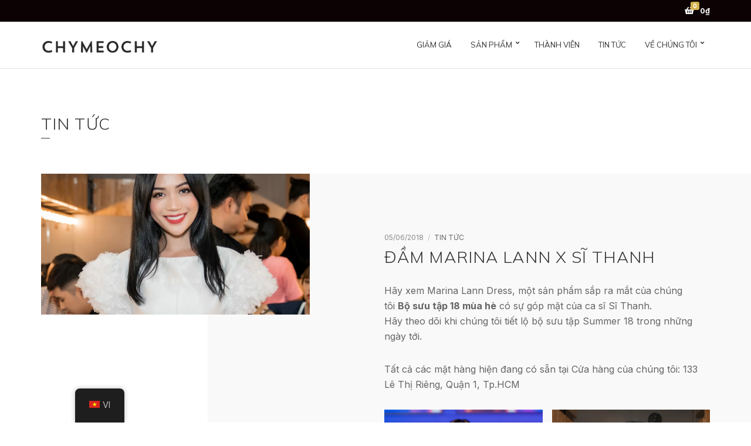

--- FILE ---
content_type: text/html; charset=UTF-8
request_url: https://chymeochy.com/vi/tin-tuc/marina-lann-dress-x-si-thanh/
body_size: 31550
content:
<!doctype html><html lang="vi" prefix="og: https://ogp.me/ns#"><head><meta charset="UTF-8"><style id="litespeed-ccss">.wp-block-image img{height:auto;max-width:100%;vertical-align:bottom}.wp-block-image img{box-sizing:border-box}ul{box-sizing:border-box}:root{--wp--preset--font-size--normal:16px;--wp--preset--font-size--huge:42px}figure{margin:0 0 1em}body{--wp--preset--color--black:#000;--wp--preset--color--cyan-bluish-gray:#abb8c3;--wp--preset--color--white:#fff;--wp--preset--color--pale-pink:#f78da7;--wp--preset--color--vivid-red:#cf2e2e;--wp--preset--color--luminous-vivid-orange:#ff6900;--wp--preset--color--luminous-vivid-amber:#fcb900;--wp--preset--color--light-green-cyan:#7bdcb5;--wp--preset--color--vivid-green-cyan:#00d084;--wp--preset--color--pale-cyan-blue:#8ed1fc;--wp--preset--color--vivid-cyan-blue:#0693e3;--wp--preset--color--vivid-purple:#9b51e0;--wp--preset--color--theme-primary:#d3b24d;--wp--preset--color--theme-grey-darker:#343434;--wp--preset--color--theme-grey-dark:#656565;--wp--preset--color--theme-grey:#8c8c8c;--wp--preset--color--theme-grey-light:#e3e3e3;--wp--preset--color--theme-grey-lighter:#f9f9f9;--wp--preset--color--theme-white:#fff;--wp--preset--color--theme-black:#000;--wp--preset--gradient--vivid-cyan-blue-to-vivid-purple:linear-gradient(135deg,rgba(6,147,227,1) 0%,#9b51e0 100%);--wp--preset--gradient--light-green-cyan-to-vivid-green-cyan:linear-gradient(135deg,#7adcb4 0%,#00d082 100%);--wp--preset--gradient--luminous-vivid-amber-to-luminous-vivid-orange:linear-gradient(135deg,rgba(252,185,0,1) 0%,rgba(255,105,0,1) 100%);--wp--preset--gradient--luminous-vivid-orange-to-vivid-red:linear-gradient(135deg,rgba(255,105,0,1) 0%,#cf2e2e 100%);--wp--preset--gradient--very-light-gray-to-cyan-bluish-gray:linear-gradient(135deg,#eee 0%,#a9b8c3 100%);--wp--preset--gradient--cool-to-warm-spectrum:linear-gradient(135deg,#4aeadc 0%,#9778d1 20%,#cf2aba 40%,#ee2c82 60%,#fb6962 80%,#fef84c 100%);--wp--preset--gradient--blush-light-purple:linear-gradient(135deg,#ffceec 0%,#9896f0 100%);--wp--preset--gradient--blush-bordeaux:linear-gradient(135deg,#fecda5 0%,#fe2d2d 50%,#6b003e 100%);--wp--preset--gradient--luminous-dusk:linear-gradient(135deg,#ffcb70 0%,#c751c0 50%,#4158d0 100%);--wp--preset--gradient--pale-ocean:linear-gradient(135deg,#fff5cb 0%,#b6e3d4 50%,#33a7b5 100%);--wp--preset--gradient--electric-grass:linear-gradient(135deg,#caf880 0%,#71ce7e 100%);--wp--preset--gradient--midnight:linear-gradient(135deg,#020381 0%,#2874fc 100%);--wp--preset--duotone--dark-grayscale:url('#wp-duotone-dark-grayscale');--wp--preset--duotone--grayscale:url('#wp-duotone-grayscale');--wp--preset--duotone--purple-yellow:url('#wp-duotone-purple-yellow');--wp--preset--duotone--blue-red:url('#wp-duotone-blue-red');--wp--preset--duotone--midnight:url('#wp-duotone-midnight');--wp--preset--duotone--magenta-yellow:url('#wp-duotone-magenta-yellow');--wp--preset--duotone--purple-green:url('#wp-duotone-purple-green');--wp--preset--duotone--blue-orange:url('#wp-duotone-blue-orange');--wp--preset--font-size--small:13px;--wp--preset--font-size--medium:20px;--wp--preset--font-size--large:36px;--wp--preset--font-size--x-large:42px;--wp--preset--spacing--20:.44rem;--wp--preset--spacing--30:.67rem;--wp--preset--spacing--40:1rem;--wp--preset--spacing--50:1.5rem;--wp--preset--spacing--60:2.25rem;--wp--preset--spacing--70:3.38rem;--wp--preset--spacing--80:5.06rem}.ignition-icons:before{-moz-osx-font-smoothing:grayscale;-webkit-font-smoothing:antialiased;display:inline-block;font-style:normal;font-variant:normal;text-rendering:auto;line-height:1;font-weight:400;text-transform:none;font-family:ignition-icons}.ignition-icons-bars:before{content:"\e015"}.ignition-icons-shopping-basket:before{content:"\e055"}:root{--ignition-colors-white:#fff;--ignition-colors-black:#000;--ignition-colors-grey:#f1f1f1;--ignition-colors-green:#4bbf39;--ignition-colors-red:#d62a29;--ignition-colors-yellow:orange;--ignition-colors-blue:#70a8e4;--ignition-font-weight-normal:400;--ignition-font-weight-bold:700}html{line-height:1.15;-webkit-text-size-adjust:100%}body{margin:0}main{display:block}h1{font-size:2em;margin:.67em 0}a{background-color:transparent}img{border-style:none}input{font-family:inherit;font-size:100%;line-height:1.15;margin:0}input{overflow:visible}::-webkit-file-upload-button{-webkit-appearance:button;font:inherit}template{display:none}@-ms-viewport{width:device-width}.container{position:relative;margin-left:auto;margin-right:auto;padding-right:15px;padding-left:15px}.row{display:flex;flex-wrap:wrap;margin-right:-15px;margin-left:-15px}.col-12,.col-lg-5,.col-lg-6,.col-md-4,.col-md-8{position:relative;width:100%;min-height:1px;padding-right:15px;padding-left:15px}.col-12{flex:0 0 100%;max-width:100%}html{box-sizing:border-box;-ms-overflow-style:scrollbar;height:100%}*{box-sizing:inherit}:after,:before{box-sizing:inherit}body{font-family:-apple-system,BlinkMacSystemFont,Segoe UI,Roboto,Oxygen-Sans,Ubuntu,Cantarell,Helvetica Neue,sans-serif;-webkit-font-smoothing:antialiased;-moz-osx-font-smoothing:grayscale;word-wrap:break-word;overflow-wrap:break-word;height:100%}h1,h3{line-height:normal;margin:0 0 30px;text-rendering:optimizeLegibility;font-weight:var(--ignition-font-weight-bold)}h1{font-size:36px}h3{font-size:28px}p{margin:0 0 30px}img{display:inline-block;vertical-align:middle;max-width:100%;height:auto}a{text-decoration:none}a,input{touch-action:manipulation}figure{margin:0}ul{padding-left:20px;margin:0 0 30px}ul ul{margin-bottom:0}ul{list-style:disc}.button{display:inline-block;margin:0;line-height:normal;border:0;box-shadow:none;text-align:center;vertical-align:middle;white-space:normal;border-radius:0;width:auto;height:auto;background:0 0;text-transform:none;border:2px solid transparent;padding:11px 26px;font-size:16px}.sr-only{position:absolute;width:1px;height:1px;padding:0;margin:-1px;overflow:hidden;clip:rect(0,0,0,0);border:0}.skip-link{left:-9999rem;top:2.5rem;z-index:100000;background-color:var(--ignition-colors-grey);color:var(--ignition-colors-black);box-shadow:0 0 10px rgba(0,0,0,.15)}::-webkit-input-placeholder{font-weight:var(--ignition-font-weight-normal);opacity:.5;color:currentColor}:-moz-placeholder{font-weight:var(--ignition-font-weight-normal);opacity:.5;color:currentColor}::-moz-placeholder{font-weight:var(--ignition-font-weight-normal);opacity:.5;color:currentColor}:-ms-input-placeholder{font-weight:var(--ignition-font-weight-normal);opacity:.5;color:currentColor}body{overflow-x:hidden}.page-wrap{display:flex;flex-direction:column;min-height:100%;max-width:100%;margin:0 auto;position:relative}.site-content-wrap{display:flex;flex-direction:column;flex:auto}.main{flex:auto}.header{display:flex;flex-direction:column;position:relative;z-index:30}.header:before{content:"";position:absolute;top:0;left:0;width:100%;height:100%}.site-branding{max-width:200px;margin-left:10px;margin-right:10px;flex:none}.site-logo{font-size:26px;margin:0;font-weight:var(--ignition-font-weight-bold);line-height:1.2}.head-content-slot{display:flex;align-items:center}.head-intro .head-content-slot{margin-left:-10px;margin-right:-10px}.head-content-slot-end{justify-content:flex-end;text-align:right;margin-left:auto}.head-content-slot-mobile-nav{display:none}.head-content-slot-item{position:relative;margin:0 10px;flex:none;max-width:100%}.head-menu-slot{display:flex;margin-left:10px;margin-right:10px}.head-intro{font-size:14px;line-height:normal}.head-intro a{color:inherit}.head-intro-inner{padding:8px 0;display:grid;grid-template-columns:repeat(auto-fit,minmax(0,1fr));grid-column-gap:10px;position:relative}.head-intro-inner .head-content-slot{flex:auto}.head-intro-inner:after{content:"";border-bottom:1px solid;display:block;width:100%;position:absolute;bottom:0}.head-mast{position:relative}.head-mast a{color:inherit}.head-mast .head-content-slot{color:inherit}.head-mast:before{content:"";position:absolute;top:0;left:0;width:100%;height:100%}.head-mast-inner{padding:30px 0;display:flex;align-items:center;margin-left:-10px;margin-right:-10px;position:relative}.head-mast-inner:after{content:"";display:block;width:calc(100% - 20px);position:absolute;left:10px;bottom:0}.header-full-nav-right .head-menu-slot{flex:auto;justify-content:flex-end}.page-title-wrap{margin:0 0 30px}.page-title{margin-bottom:0;line-height:normal}.page-title-align-left{text-align:left}.nav{display:block;width:auto}.navigation-main{margin:0;padding:0;list-style:none;line-height:normal;width:auto}.navigation-main li{position:relative}.navigation-main>li{display:inline-block}.navigation-main a{display:block;white-space:nowrap}.navigation-main ul{text-align:left;position:absolute;z-index:10;visibility:hidden;opacity:0;transform:translate(0,10px);margin-left:10px;max-width:none}.navigation-main ul ul{top:-16px;left:100%;margin:0;transform:translate(-10px,0)}.navigation-main ul{padding:15px 0;list-style:none;min-width:220px;box-shadow:0 0 24px rgba(0,0,0,.08)}.navigation-main a{position:relative;color:currentColor}.navigation-main>li>a{padding:10px 0;margin:0 12px}.navigation-main>li:first-child>a{margin-left:0}.navigation-main li li a{padding:6px 15px;color:currentColor;font-size:.9375em}.navigation-main .menu-item-has-children>a:after{-moz-osx-font-smoothing:grayscale;-webkit-font-smoothing:antialiased;display:inline-block;font-style:normal;font-variant:normal;text-rendering:auto;line-height:1;font-weight:400;text-transform:none;font-family:ignition-icons;content:"\E02A";font-size:10px;position:relative;top:-3px;right:-6px;line-height:normal}.navigation-main li .menu-item-has-children>a{padding-right:25px}.navigation-main li .menu-item-has-children>a:after{-moz-osx-font-smoothing:grayscale;-webkit-font-smoothing:antialiased;display:inline-block;font-style:normal;font-variant:normal;text-rendering:auto;line-height:1;font-weight:400;text-transform:none;font-family:ignition-icons;content:"\E02C";position:absolute;right:10px;top:50%;transform:translateY(-50%)}.mobile-nav-trigger{text-transform:uppercase;display:inline-block;align-items:center;border:2px solid currentColor;padding:7px 20px}.mobile-nav-trigger .ignition-icons{position:relative;top:2px;margin-right:2px}.navigation-mobile-wrap{padding:0 15px;position:fixed;width:100%;height:100%;overflow-y:auto;z-index:1000;top:0;left:0;opacity:0;visibility:hidden}.navigation-mobile{margin:0;padding:0;line-height:normal}.navigation-mobile-dismiss{display:flex;align-items:center;justify-content:flex-end;border-bottom:1px solid transparent;padding:14px;text-align:right;color:currentColor}.navigation-mobile-dismiss:after{-moz-osx-font-smoothing:grayscale;-webkit-font-smoothing:antialiased;display:inline-block;font-style:normal;font-variant:normal;text-rendering:auto;line-height:1;font-weight:400;text-transform:none;font-family:ignition-icons;content:"\E063";font-size:1.5rem;margin-left:7px}.entry-content:after{content:"";display:table;clear:both}.entry-content>*{margin-bottom:50px}.wp-block-image{margin-top:0}.entry-header{margin-bottom:30px}.entry-title{display:block;line-height:1;font-size:32px;margin:0}.entry-meta{font-size:16px;margin:5px 0 0;line-height:1.55;text-transform:none}.entry-meta a{color:inherit}.entry-meta span:after{content:"/";margin:0 4px;opacity:.5}.entry-meta span:last-child:after{display:none}.entry-thumb{margin:0 0 30px;text-align:center}.widget{margin:0 0 30px;border-bottom:1px solid var(--ignition-border-color);padding-bottom:30px}.widget p:last-child{margin-bottom:0}.widget-title{margin-bottom:30px}#cancel-comment-reply-link{font-size:13px;font-weight:var(--ignition-font-weight-normal);margin-left:5px}body{background-color:var(--ignition-body-background-color)}a{color:var(--ignition-primary-color)}body{color:var(--ignition-text-color)}.page-title,h1,h3{color:var(--ignition-headings-color)}.button{background-color:var(--ignition-buttons-background-color)}.button{color:var(--ignition-buttons-text-color)}.button{border-color:var(--ignition-buttons-border-color)}.header-normal .head-intro{background-color:var(--ignition-top-bar-background-color);color:var(--ignition-top-bar-text-color)}.header-normal .head-intro-inner:after{border-bottom-color:var(--ignition-top-bar-border-color)}.header-normal{background-color:var(--ignition-header-background-color)}.header-normal:before{background-color:var(--ignition-header-overlay-background-color)}.header-normal .head-mast{color:var(--ignition-header-text-color);border-bottom:1px solid var(--ignition-header-border-color)}.header-normal .head-mast .navigation-main ul{background-color:var(--ignition-header-submenu-background-color);color:var(--ignition-header-submenu-text-color)}.navigation-mobile-wrap{background-color:var(--ignition-mobile-nav-background-color)}.navigation-mobile-dismiss{color:var(--ignition-mobile-nav-text-color)}.navigation-mobile-dismiss{border-color:var(--ignition-mobile-nav-border-color)}@media (min-width:576px){.container{padding-right:15px;padding-left:15px}.container{width:540px;max-width:100%}.row{margin-right:-15px;margin-left:-15px}.col-12,.col-lg-5,.col-lg-6,.col-md-4,.col-md-8{padding-right:15px;padding-left:15px}}@media (min-width:768px){.container{padding-right:15px;padding-left:15px}.container{width:720px;max-width:100%}.row{margin-right:-15px;margin-left:-15px}.col-12,.col-lg-5,.col-lg-6,.col-md-4,.col-md-8{padding-right:15px;padding-left:15px}.col-md-4{flex:0 0 33.33333%;max-width:33.33333%}.col-md-8{flex:0 0 66.66667%;max-width:66.66667%}}@media (min-width:992px){.container{padding-right:15px;padding-left:15px}.container{width:940px;max-width:100%}.row{margin-right:-15px;margin-left:-15px}.col-12,.col-lg-5,.col-lg-6,.col-md-4,.col-md-8{padding-right:15px;padding-left:15px}.col-lg-5{flex:0 0 41.66667%;max-width:41.66667%}.col-lg-6{flex:0 0 50%;max-width:50%}.page-title-content{width:70%}}@media (min-width:1230px){.container{padding-right:15px;padding-left:15px}.container{width:1200px;max-width:100%}.row{margin-right:-15px;margin-left:-15px}.col-12,.col-lg-5,.col-lg-6,.col-md-4,.col-md-8{padding-right:15px;padding-left:15px}}@media (max-width:767px){.head-content-slot-end{text-align:center}.head-intro-inner{grid-template-columns:repeat(auto-fill,minmax(100%,1fr))}.head-intro-inner .head-content-slot{justify-content:center;margin:3px 0}}@media (max-height:768px){.widget-title{margin-bottom:15px}}.woocommerce:after{content:"";display:table;clear:both}.header-mini-cart-contents{display:none}.woocommerce-mini-cart__empty-message{text-align:center;margin:0;padding:15px;border:1px solid}.header-mini-cart .woocommerce-mini-cart__empty-message{border:0;padding:0}.woocommerce-mini-cart__empty-message{border-color:var(--ignition-border-color)}#trp-floater-ls{position:fixed;z-index:9999999;bottom:0;left:80%;border-radius:5px 5px 0 0;display:block;overflow:hidden}#trp-floater-ls.trp-color-dark{background:#1b1b1b;background:linear-gradient(0deg,rgba(27,27,27,1) 0%,rgba(84,84,84,1) 100%)}#trp-floater-ls.trp-bottom-left{left:10%}@media screen and (max-width:1000px){#trp-floater-ls{left:50%}}@media screen and (max-width:500px){#trp-floater-ls{left:10%}}#trp-floater-ls.trp-floater-ls-codes #trp-floater-ls-current-language a,#trp-floater-ls.trp-floater-ls-codes #trp-floater-ls-language-list{text-align:center}#trp-floater-ls-language-list{display:none}#trp-floater-ls{box-shadow:0 0 5px #212121}#trp-floater-ls-current-language a,#trp-floater-ls-language-list a{display:block;padding:10px 15px;font-size:90%}#trp-floater-ls-current-language,#trp-floater-ls-language-list{text-align:left}#trp-floater-ls-current-language.trp-with-flags,#trp-floater-ls-language-list.trp-with-flags{text-align:left}#trp-floater-ls-current-language{display:block;width:100%;height:100%}.trp-color-dark #trp-floater-ls-current-language a,.trp-color-dark #trp-floater-ls-language-list a{color:#bdbdbd}.trp-color-dark #trp-floater-ls-current-language a,.trp-color-dark #trp-floater-ls-language-list a{display:block;width:auto;overflow:hidden;text-overflow:ellipsis;white-space:nowrap}#trp-floater-ls .trp-with-flags .trp-flag-image{margin-right:5px;margin-top:-1px;vertical-align:middle;height:auto;max-width:100%;display:inline;padding:0}#trp-floater-ls a{text-decoration:none}#trp-floater-ls-language-list{max-height:300px;overflow-y:auto}:root{--wvs-tick:url("data:image/svg+xml;utf8,%3Csvg filter='drop-shadow(0px 0px 2px rgb(0 0 0 / .8))' xmlns='http://www.w3.org/2000/svg'  viewBox='0 0 30 30'%3E%3Cpath fill='none' stroke='%23ffffff' stroke-linecap='round' stroke-linejoin='round' stroke-width='4' d='M4 16L11 23 27 7'/%3E%3C/svg%3E");--wvs-cross:url("data:image/svg+xml;utf8,%3Csvg filter='drop-shadow(0px 0px 5px rgb(255 255 255 / .6))' xmlns='http://www.w3.org/2000/svg' width='72px' height='72px' viewBox='0 0 24 24'%3E%3Cpath fill='none' stroke='%23ff0000' stroke-linecap='round' stroke-width='0.6' d='M5 5L19 19M19 5L5 19'/%3E%3C/svg%3E");--wvs-single-product-item-width:30px;--wvs-single-product-item-height:30px;--wvs-single-product-item-font-size:13px}:root{--ignition-colors-grey:#f9f9f9;--ignition-loge-accent-background-color:#f9f9f9;--ignition-loge-border-radius-base:0;--ignition-loge-letter-spacing-base:.05em;--ignition-loge-section-padding:100px}.main{padding:80px 0 90px}.content-background-wrapper{position:relative;padding-bottom:var(--ignition-loge-section-padding)}.content-wrapper{padding:var(--ignition-loge-section-padding) 0 0}.background-provider{position:absolute;top:0;bottom:0;right:0;background-color:var(--ignition-colors-grey);width:calc(50% + (1140px*.33) - (30px*3));z-index:-1}.ml-auto{margin-left:auto}.button{padding:10px 28px 16px 0;text-transform:uppercase;border-radius:0;line-height:normal;border:0;min-width:80px;border-bottom:3px solid;text-align:left}.navigation-main ul{padding:15px 5px;border-radius:0;min-width:220px;box-shadow:0 0 24px rgba(0,0,0,.08)}.navigation-main a{font-size:1em}.navigation-main>li>a{padding:10px 0;margin:0 16px;position:relative;color:currentColor}.navigation-main>li>a:before{content:"";border-bottom:3px solid transparent;display:block;position:absolute;left:-4px;bottom:0;width:calc(100% + 8px)}.navigation-main li li a{padding:6px 15px}.mobile-nav-trigger{font-weight:var(--ignition-font-weight-normal)}.head-intro-inner{padding:10px 0}.head-mast{font-size:16px}.head-mast-inner{padding:22px 0}.site-logo{font-size:28px;letter-spacing:var(--ignition-loge-letter-spacing-base);text-transform:uppercase}.page-title-wrap{margin-bottom:50px}.page-title-content .page-title{font-size:28px;line-height:1;margin-bottom:10px}.page-title-content .page-title:after{content:"";display:block;width:15px;margin:10px 0;height:1px;background-color:currentColor}.page-title-content .page-title:last-child{margin-bottom:0}.entry-meta{text-transform:uppercase;font-size:12px;margin:0 0 10px}.entry-title{font-size:28px}.entry-content>*{margin-bottom:30px}.widget-title:after{content:"";display:block;width:15px;margin:10px 0;height:1px;background-color:currentColor}.entry-meta a{color:var(--ignition-text-color)}.entry-meta{color:var(--ignition-secondary-text-color)}@media (max-width:991px){:root{--ignition-loge-section-padding:70px}.main{padding:60px 0}}@media (max-width:767px){:root{--ignition-loge-section-padding:50px}.background-provider{width:100%}}:root{--ignition-colors-grey:#f9f9f9;--ignition-loge-accent-background-color:#f9f9f9;--ignition-loge-border-radius-base:0;--ignition-loge-letter-spacing-base:.05em;--ignition-loge-section-padding:100px}.header-mini-cart-total{font-weight:600}@media (max-width:991px){:root{--ignition-loge-section-padding:70px}}@media (max-width:767px){:root{--ignition-loge-section-padding:50px}}:root{--ignition-body-background-color:#fff;--ignition-primary-color:#d3b24d;--ignition-text-color:#656565;--ignition-secondary-text-color:#8c8c8c;--ignition-headings-color:#343434;--ignition-border-color:#e3e3e3;--ignition-forms-background-color:#fff;--ignition-forms-border-color:#e3e3e3;--ignition-forms-text-color:#656565;--ignition-buttons-background-color:rgba(0,0,0,0);--ignition-buttons-text-color:#343434;--ignition-buttons-border-color:#343434;--ignition-primary-font-family:Mulish;--ignition-secondary-font-family:Mulish;--ignition-top-bar-background-color:#f44;--ignition-top-bar-text-color:#fff;--ignition-top-bar-border-color:rgba(0,0,0,0);--ignition-top-bar-transparent-background-color:rgba(255,68,68,.82);--ignition-top-bar-transparent-text-color:#fff;--ignition-top-bar-transparent-border-color:rgba(0,0,0,0);--ignition-header-background-color:#fff;--ignition-header-text-color:#343434;--ignition-header-border-color:#e3e3e3;--ignition-header-submenu-background-color:#fff;--ignition-header-submenu-text-color:#656565;--ignition-header-transparent-overlay-background-color:rgba(0,0,0,0);--ignition-header-transparent-text-color:#fff;--ignition-header-transparent-border-color:rgba(0,0,0,0);--ignition-header-transparent-submenu-bg-color:#fff;--ignition-header-transparent-submenu-text-color:#656565;--ignition-header-sticky-background-color:rgba(255,255,255,.9);--ignition-header-sticky-text-color:#343434;--ignition-header-sticky-border-color:#e3e3e3;--ignition-header-sticky-submenu-background-color:#fff;--ignition-header-sticky-submenu-text-color:#656565;--ignition-mobile-nav-background-color:#fff;--ignition-mobile-nav-text-color:#656565;--ignition-mobile-nav-border-color:#e3e3e3;--ignition-hero-background-color:#f9f9f9;--ignition-hero-primary-text-color:#343434;--ignition-hero-secondary-text-color:#343434;--ignition-footer-background-color:#f7f7f7;--ignition-footer-border-color:#e3e3e3;--ignition-footer-title-color:#343434;--ignition-footer-text-color:#656565;--ignition-footer-credits-background-color:#fff;--ignition-footer-credits-text-color:#8c8c8c;--ignition-footer-credits-link-color:#343434;--ignition-footer-credits-border-color:rgba(0,0,0,0)}html{font-size:16px}body{font-family:Mulish,sans-serif;font-weight:400;font-size:16px;line-height:1.625;text-transform:none;letter-spacing:0em}h1,h3,.site-logo,.widget-title,.mobile-nav-trigger{font-family:Mulish,sans-serif;font-weight:300}.navigation-main,.head-mast .head-content-slot-item,.navigation-mobile-wrap{font-family:Mulish,sans-serif;font-weight:400;font-size:13px;line-height:1.2;text-transform:uppercase;letter-spacing:0em}.page-title{font-family:Mulish,sans-serif;font-weight:300}h1,.page-title{font-size:28px;line-height:1.14;text-transform:uppercase;letter-spacing:.04em}h3{font-size:18px;line-height:1.2;text-transform:uppercase;letter-spacing:.04em}.widget-title{font-size:16px;line-height:1.2;text-transform:uppercase;letter-spacing:.06em}.widget{font-size:14px;line-height:1.714;letter-spacing:0em}.button{font-family:Mulish,sans-serif;font-weight:700;font-size:13px;line-height:1.2;text-transform:uppercase;letter-spacing:0em}@media (max-width:991px){.head-content-slot-mobile-nav{display:inline-block}.nav{display:none}.site-branding{max-width:45%;width:auto;text-align:left}}.woocommerce-mini-cart__empty-message{text-align:center;margin:0;padding:15px;border:1px solid}.header-mini-cart .woocommerce-mini-cart__empty-message{border:0;padding:0}.header-mini-cart{position:relative;z-index:25;text-align:left}.header-mini-cart .widget_shopping_cart{margin:0;padding-bottom:0;border-bottom:0}.header-mini-cart .widget-title{display:none}.head-mini-cart-wrap{line-height:normal;position:relative}.header-mini-cart-trigger-text{display:flex;align-items:center;line-height:normal}.header-mini-cart-trigger-text .woocommerce-Price-amount{margin-left:10px;font-size:.9em}.header-mini-cart-trigger-text .header-mini-cart-total{position:relative;top:-1px}.header-mini-cart-icon{position:relative;line-height:1}.header-mini-cart-count{position:absolute;color:var(--ignition-colors-white);line-height:normal;border-radius:3px;top:-8px;right:-9px;font-size:10px;font-weight:var(--ignition-font-weight-bold);text-align:center;padding:1px 4px}.header-mini-cart-contents{position:absolute;right:-5px;padding:20px;min-width:300px;box-shadow:0 0 6px rgba(0,0,0,.1);margin-top:15px;display:none;font-family:var(--ignition-primary-font-family)}.header-mini-cart-contents:after{content:"";position:absolute;top:-16px;right:6px;border:8px solid transparent;width:0;height:0}.header-mini-cart-contents{background-color:var(--ignition-body-background-color)}.header-mini-cart-contents:after{border-bottom-color:var(--ignition-body-background-color)}.header-mini-cart-count{background-color:var(--ignition-primary-color)}.header-mini-cart-contents{color:var(--ignition-text-color)}.woocommerce-mini-cart__empty-message{border-color:var(--ignition-border-color)}@media (max-width:991px){.head-mini-cart-wrap{margin-right:5px}}@media (max-width:767px){.header-mini-cart-trigger-text .woocommerce-Price-amount{display:none}}@media (max-width:575px){.header-mini-cart-contents{position:fixed;right:15px;left:15px;width:calc(100% - 30px)}.header-mini-cart-contents:after{display:none;right:80px}}</style><link rel="preconnect" href="https://fonts.gstatic.com/" crossorigin /><script src="[data-uri]" defer></script><script data-optimized="1" src="https://cdn.chymeochy.com/wp-content/plugins/litespeed-cache/assets/js/webfontloader.min.js" defer></script><link rel="preload" data-asynced="1" data-optimized="2" as="style" onload="this.onload=null;this.rel='stylesheet'" href="https://cdn.chymeochy.com/wp-content/litespeed/css/30c233f55a07a5b7dd706cae5cecf5b6.css?ver=b4f50" /><script src="[data-uri]" defer></script> <meta name="viewport" content="width=device-width, initial-scale=1"><title>Đầm Marina Lann x Sĩ Thanh</title><meta name="description" content="Hãy xem Marina Lann Dress, một item trong BST Summer 18 sắp ra mắt của chúng tôi với ca sĩ Sĩ Thanh"/><meta name="robots" content="follow, index, max-snippet:-1, max-video-preview:-1, max-image-preview:large"/><link rel="canonical" href="https://chymeochy.com/vi/tin-tuc/marina-lann-dress-x-si-thanh/" /><meta property="og:locale" content="vi_VN" /><meta property="og:type" content="article" /><meta property="og:title" content="Đầm Marina Lann x Sĩ Thanh" /><meta property="og:description" content="Hãy xem Marina Lann Dress, một item trong BST Summer 18 sắp ra mắt của chúng tôi với sự góp mặt của ca sĩ Sĩ Thanh. Hãy luôn xinh đẹp!" /><meta property="og:url" content="https://chymeochy.com/vi/tin-tuc/marina-lann-dress-x-si-thanh/" /><meta property="og:site_name" content="CHYMEOCHY" /><meta property="article:publisher" content="https://www.facebook.com/chymeochy/" /><meta property="article:tag" content="celeb" /><meta property="article:tag" content="si thanh" /><meta property="article:section" content="News" /><meta property="og:updated_time" content="2018-11-19T12:34:59+07:00" /><meta property="og:image" content="https://cdn.chymeochy.com/wp-content/uploads/2018/06/Si-Thanh-5.jpg" /><meta property="og:image:secure_url" content="https://cdn.chymeochy.com/wp-content/uploads/2018/06/Si-Thanh-5.jpg" /><meta property="og:image:width" content="1284" /><meta property="og:image:height" content="674" /><meta property="og:image:alt" content="Đầm Marina Lann x Sĩ Thanh" /><meta property="og:image:type" content="image/jpeg" /><meta property="article:published_time" content="2018-06-05T21:10:11+07:00" /><meta property="article:modified_time" content="2018-11-19T12:34:59+07:00" /><meta name="twitter:card" content="summary" /><meta name="twitter:title" content="Đầm Marina Lann x Sĩ Thanh" /><meta name="twitter:description" content="Hãy xem Marina Lann Dress, một item trong BST Summer 18 sắp ra mắt của chúng tôi với sự góp mặt của ca sĩ Sĩ Thanh. Hãy luôn xinh đẹp!" /><meta name="twitter:image" content="https://cdn.chymeochy.com/wp-content/uploads/2018/06/Si-Thanh-5.jpg" /><meta name="twitter:label1" content="Được viết bởi" /><meta name="twitter:data1" content="CHYMEOCHY" /><meta name="twitter:label2" content="Thời gian để đọc" /><meta name="twitter:data2" content="Chưa đến một phút" /> <script type="application/ld+json" class="rank-math-schema">{
    "@context": "https:\/\/schema.org",
    "@graph": [
        {
            "@type": "Place",
            "@id": "https:\/\/chymeochy.com\/vi\/#place",
            "address": {
                "@type": "PostalAddress",
                "streetAddress": "293 Nguyen Dinh Chieu",
                "addressLocality": "District 3",
                "addressRegion": "Ho Chi Minh City",
                "addressCountry": "Vietnam"
            }
        },
        {
            "@type": [
                "ClothingStore",
                "Organization"
            ],
            "@id": "https:\/\/chymeochy.com\/vi\/#organization",
            "name": "CHYMEOCHY",
            "url": "https:\/\/chymeochy.com",
            "sameAs": [
                "https:\/\/www.facebook.com\/chymeochy\/"
            ],
            "email": "sales@chymeochy.com",
            "address": {
                "@type": "PostalAddress",
                "streetAddress": "293 Nguyen Dinh Chieu",
                "addressLocality": "District 3",
                "addressRegion": "Ho Chi Minh City",
                "addressCountry": "Vietnam"
            },
            "logo": {
                "@type": "ImageObject",
                "@id": "https:\/\/chymeochy.com\/vi\/#logo",
                "url": "https:\/\/chymeochy.com\/wp-content\/uploads\/2018\/01\/logo_web_black.png",
                "contentUrl": "https:\/\/chymeochy.com\/wp-content\/uploads\/2018\/01\/logo_web_black.png",
                "caption": "CHYMEOCHY",
                "inLanguage": "vi",
                "width": "961",
                "height": "103"
            },
            "priceRange": "$$$",
            "openingHours": [
                "Monday,Tuesday,Wednesday,Thursday,Friday,Saturday,Sunday 09:30-21:30"
            ],
            "location": {
                "@id": "https:\/\/chymeochy.com\/vi\/#place"
            },
            "image": {
                "@id": "https:\/\/chymeochy.com\/vi\/#logo"
            },
            "telephone": "+84988008806"
        },
        {
            "@type": "WebSite",
            "@id": "https:\/\/chymeochy.com\/vi\/#website",
            "url": "https:\/\/chymeochy.com\/vi\/",
            "name": "CHYMEOCHY",
            "publisher": {
                "@id": "https:\/\/chymeochy.com\/vi\/#organization"
            },
            "inLanguage": "vi"
        },
        {
            "@type": "ImageObject",
            "@id": "https:\/\/cdn.chymeochy.com\/wp-content\/uploads\/2018\/06\/Si-Thanh-5.jpg",
            "url": "https:\/\/cdn.chymeochy.com\/wp-content\/uploads\/2018\/06\/Si-Thanh-5.jpg",
            "width": "1284",
            "height": "674",
            "inLanguage": "vi"
        },
        {
            "@type": "BreadcrumbList",
            "@id": "https:\/\/chymeochy.com\/vi\/tin-tuc\/marina-lann-dress-x-si-thanh\/#breadcrumb",
            "itemListElement": [
                {
                    "@type": "ListItem",
                    "position": "1",
                    "item": {
                        "@id": "https:\/\/chymeochy.com",
                        "name": "Trang Ch\u1ee7"
                    }
                },
                {
                    "@type": "ListItem",
                    "position": "2",
                    "item": {
                        "@id": "https:\/\/chymeochy.com\/vi\/the-loai\/tin-tuc\/",
                        "name": "Tin t\u1ee9c"
                    }
                },
                {
                    "@type": "ListItem",
                    "position": "3",
                    "item": {
                        "@id": "https:\/\/chymeochy.com\/vi\/tin-tuc\/marina-lann-dress-x-si-thanh\/",
                        "name": "\u0110\u1ea7m Marina Lann x S\u0129 Thanh"
                    }
                }
            ]
        },
        {
            "@type": "WebPage",
            "@id": "https:\/\/chymeochy.com\/vi\/tin-tuc\/marina-lann-dress-x-si-thanh\/#webpage",
            "url": "https:\/\/chymeochy.com\/vi\/tin-tuc\/marina-lann-dress-x-si-thanh\/",
            "name": "\u0110\u1ea7m Marina Lann x S\u0129 Thanh",
            "datePublished": "2018-06-05T21:10:11+07:00",
            "dateModified": "2018-11-19T12:34:59+07:00",
            "isPartOf": {
                "@id": "https:\/\/chymeochy.com\/vi\/#website"
            },
            "primaryImageOfPage": {
                "@id": "https:\/\/cdn.chymeochy.com\/wp-content\/uploads\/2018\/06\/Si-Thanh-5.jpg"
            },
            "inLanguage": "vi",
            "breadcrumb": {
                "@id": "https:\/\/chymeochy.com\/vi\/tin-tuc\/marina-lann-dress-x-si-thanh\/#breadcrumb"
            }
        },
        {
            "@type": "Person",
            "@id": "https:\/\/chymeochy.com\/vi\/tin-tuc\/marina-lann-dress-x-si-thanh\/#author",
            "name": "CHYMEOCHY",
            "image": {
                "@type": "ImageObject",
                "@id": "https:\/\/secure.gravatar.com\/avatar\/4e95cd1f1b0d0c6ed9dd1c54df5d96d83a061c496857b5e5eec8eb41d9ffc931?s=96&amp;d=mm&amp;r=g",
                "url": "https:\/\/secure.gravatar.com\/avatar\/4e95cd1f1b0d0c6ed9dd1c54df5d96d83a061c496857b5e5eec8eb41d9ffc931?s=96&amp;d=mm&amp;r=g",
                "caption": "CHYMEOCHY",
                "inLanguage": "vi"
            },
            "worksFor": {
                "@id": "https:\/\/chymeochy.com\/vi\/#organization"
            }
        },
        {
            "@type": "BlogPosting",
            "headline": "CHYMEOCHY | Marina Lann Dress x Si Thanh",
            "datePublished": "2018-06-05T21:10:11+07:00",
            "dateModified": "2018-11-19T12:34:59+07:00",
            "articleSection": "News",
            "author": {
                "@id": "https:\/\/chymeochy.com\/vi\/tin-tuc\/marina-lann-dress-x-si-thanh\/#author",
                "name": "CHYMEOCHY"
            },
            "publisher": {
                "@id": "https:\/\/chymeochy.com\/vi\/#organization"
            },
            "description": "H\u00e3y xem Marina Lann Dress, m\u1ed9t item trong BST Summer 18 s\u1eafp ra m\u1eaft c\u1ee7a ch\u00fang t\u00f4i v\u1edbi ca s\u0129 S\u0129 Thanh",
            "name": "CHYMEOCHY | Marina Lann Dress x S\u0129 Thanh",
            "@id": "https:\/\/chymeochy.com\/vi\/tin-tuc\/marina-lann-dress-x-si-thanh\/#richSnippet",
            "isPartOf": {
                "@id": "https:\/\/chymeochy.com\/vi\/tin-tuc\/marina-lann-dress-x-si-thanh\/#webpage"
            },
            "image": {
                "@id": "https:\/\/cdn.chymeochy.com\/wp-content\/uploads\/2018\/06\/Si-Thanh-5.jpg"
            },
            "inLanguage": "vi",
            "mainEntityOfPage": {
                "@id": "https:\/\/chymeochy.com\/vi\/tin-tuc\/marina-lann-dress-x-si-thanh\/#webpage"
            }
        }
    ]
}</script> <link rel='dns-prefetch' href='//assets.pinterest.com' /><link rel='dns-prefetch' href='//fonts.googleapis.com' /><link rel="alternate" type="application/rss+xml" title="Dòng thông tin CHYMEOCHY &raquo;" href="https://chymeochy.com/vi/feed/" /><link rel="alternate" type="application/rss+xml" title="CHYMEOCHY &raquo; Dòng bình luận" href="https://chymeochy.com/vi/comments/feed/" /> <script id="pinterest-analytics-init-js-extra" src="[data-uri]" defer></script> <script id="wc-add-to-cart-js-extra" src="[data-uri]" defer></script> <script id="woocommerce-js-extra" src="[data-uri]" defer></script> <script id="wc-single-product-js-extra" src="[data-uri]" defer></script> <script id="wpm-js-extra" src="[data-uri]" defer></script> <script id="pinterest-analytics-add-to-cart-js-extra" src="[data-uri]" defer></script> <link rel="https://api.w.org/" href="https://chymeochy.com/vi/wp-json/" /><link rel="alternate" title="JSON" type="application/json" href="https://chymeochy.com/vi/wp-json/wp/v2/posts/1277" /><link rel="EditURI" type="application/rsd+xml" title="RSD" href="https://chymeochy.com/xmlrpc.php?rsd" /><link rel='shortlink' href='https://chymeochy.com/vi/?p=1277' /><link rel="alternate" title="oNhúng (JSON)" type="application/json+oembed" href="https://chymeochy.com/vi/wp-json/oembed/1.0/embed?url=https%3A%2F%2Fchymeochy.com%2Fvi%2Ftin-tuc%2Fmarina-lann-dress-x-si-thanh%2F" /><link rel="alternate" title="oNhúng (XML)" type="text/xml+oembed" href="https://chymeochy.com/vi/wp-json/oembed/1.0/embed?url=https%3A%2F%2Fchymeochy.com%2Fvi%2Ftin-tuc%2Fmarina-lann-dress-x-si-thanh%2F&#038;format=xml" /><link rel="alternate" hreflang="en-US" href="https://chymeochy.com/news/marina-lann-dress-x-si-thanh/"/><link rel="alternate" hreflang="vi" href="https://chymeochy.com/vi/tin-tuc/marina-lann-dress-x-si-thanh/"/><link rel="alternate" hreflang="en" href="https://chymeochy.com/news/marina-lann-dress-x-si-thanh/"/>
<noscript><style>.woocommerce-product-gallery{ opacity: 1 !important; }</style></noscript>
 <script type='text/javascript' src="[data-uri]" defer></script>  <script type='text/javascript' src="[data-uri]" defer></script><script type='text/javascript' src="[data-uri]" defer></script><meta name="p:domain_verify" content="b73d3a0093f75f91cac527016c5e8b11"/> <script src="[data-uri]" defer></script> <link rel="icon" href="https://cdn.chymeochy.com/wp-content/uploads/2017/06/cropped-icon-1-1-100x100.png" sizes="32x32" /><link rel="icon" href="https://cdn.chymeochy.com/wp-content/uploads/2017/06/cropped-icon-1-1-460x460.png" sizes="192x192" /><link rel="apple-touch-icon" href="https://cdn.chymeochy.com/wp-content/uploads/2017/06/cropped-icon-1-1-460x460.png" /><meta name="msapplication-TileImage" content="https://cdn.chymeochy.com/wp-content/uploads/2017/06/cropped-icon-1-1-460x460.png" /></head><body class="wp-singular post-template-default single single-post postid-1277 single-format-standard wp-custom-logo wp-embed-responsive wp-theme-ignition-loge wp-child-theme-CHY_Ignition theme-ignition-loge ignition-header-type-normal ignition-page-title-bg-off ignition-page-title-normal-on ignition-page-title-subtitle-on ignition-page-breadcrumb-off ignition-site-layout-fullwidth_boxed ignition-side-mode-site-layout-boxed ignition-top-bar-visible-on ignition-header-menu-layout-full_right ignition-header-fullwidth-off ignition-header-sticky-off ignition-header-sticky-type-off ignition-mobile-nav-slide-right-off ignition-page-title-horz-align-left ignition-blog-layout-fullwidth_boxed ignition-blog-single-layout-fullwidth_boxed ignition-blog-posts-layout-2col ignition-footer-visible-on ignition-site-title-off ignition-site-description-off ignition-no-main-padding-off woocommerce-no-js non-logged-in translatepress-vi ignition-shop-layout-fullwidth_boxed woo-variation-swatches wvs-behavior-blur wvs-theme-chy_ignition wvs-tooltip"><div><a class="skip-link sr-only sr-only-focusable" href="#site-content">Bỏ qua nội dung</a></div><noscript>
<img height="1" width="1" style="display:none" alt="fbpx"
src="https://www.facebook.com/tr?id=159147568039816&ev=PageView&noscript=1" />
</noscript><div class="page-wrap"><header class="header sticky-off header-full header-full-nav-right header-normal"><div class="head-intro"><div class="container"><div class="row"><div class="col-12"><div class="head-intro-inner"><div class="head-content-slot head-content-slot-end"><div class="head-content-slot-item"><div class="head-mini-cart-wrap"><div class="header-mini-cart">
<a href="#" class="header-mini-cart-trigger">
<span class="header-mini-cart-trigger-text">
<span class="header-mini-cart-icon">
<span class="ignition-icons ignition-icons-shopping-basket"></span>
<span class="header-mini-cart-count">
0			</span>
</span>
<span class="header-mini-cart-total">
<span class="woocommerce-Price-amount amount"><bdi>0<span class="woocommerce-Price-currencySymbol">&#8363;</span></bdi></span>		</span>
</span>
</a><div class="header-mini-cart-contents"><div class="widget woocommerce widget_shopping_cart"><h3 class="widget-title">Giỏ hàng</h3><div class="widget_shopping_cart_content"><p class="woocommerce-mini-cart__empty-message">Không có sản phẩm nào trong giỏ.</p></div></div></div></div></div></div></div></div></div></div></div></div><div class="head-mast"><div class="container"><div class="row"><div class="col-12"><div class="head-mast-inner"><div class="site-branding"><div class="site-logo"><a href="https://chymeochy.com/vi/" class="custom-logo-link" rel="home"><img width="961" height="103" src="https://cdn.chymeochy.com/wp-content/uploads/2018/01/logo_web_black-e1581068640220.png" class="custom-logo" alt="CHYMEOCHY" decoding="async" fetchpriority="high"   /></a></div></div><div class="head-menu-slot"><nav class="nav"><ul id="header-menu-1" class="navigation-main ignition-menu-main-menu"><li id="menu-item-7787" class="menu-item menu-item-type-post_type menu-item-object-page menu-item-7787"><a href="https://chymeochy.com/vi/giam-gia/">Giảm giá</a></li><li id="menu-item-7301" class="menu-item menu-item-type-post_type menu-item-object-page menu-item-has-children menu-item-7301"><a href="https://chymeochy.com/vi/shop/">Sản phẩm</a><ul class="sub-menu"><li id="menu-item-18628" class="menu-item menu-item-type-custom menu-item-object-custom menu-item-18628"><a href="https://chymeochy.com/vi/petals-of-eternity/">Cánh hoa vĩnh cửu</a></li><li id="menu-item-17909" class="menu-item menu-item-type-custom menu-item-object-custom menu-item-17909"><a href="https://chymeochy.com/vi/luminous-allure/">Sự quyến rũ rực rỡ</a></li><li id="menu-item-15230" class="menu-item menu-item-type-custom menu-item-object-custom menu-item-15230"><a href="https://chymeochy.com/vi/enchanted-harmony/">Sự hòa hợp mê hoặc</a></li><li id="menu-item-15017" class="menu-item menu-item-type-custom menu-item-object-custom menu-item-15017"><a href="https://chymeochy.com/vi/pearl-essence/">Tinh chất ngọc trai</a></li><li id="menu-item-12759" class="menu-item menu-item-type-custom menu-item-object-custom menu-item-12759"><a href="https://chymeochy.com/vi/pre-fall-23/">Trước mùa thu</a></li><li id="menu-item-10330" class="menu-item menu-item-type-custom menu-item-object-custom menu-item-has-children menu-item-10330"><a href="#">Theo phong cách</a><ul class="sub-menu"><li id="menu-item-7305" class="menu-item menu-item-type-taxonomy menu-item-object-product_cat menu-item-7305"><a href="https://chymeochy.com/vi/danh-muc/dress/">váy đầm</a></li><li id="menu-item-7311" class="menu-item menu-item-type-taxonomy menu-item-object-product_cat menu-item-7311"><a href="https://chymeochy.com/vi/danh-muc/top/">Áo</a></li><li id="menu-item-12550" class="menu-item menu-item-type-custom menu-item-object-custom menu-item-12550"><a href="https://chymeochy.com/vi/t-shirt-chymeochy/">Áo thun</a></li><li id="menu-item-7308" class="menu-item menu-item-type-taxonomy menu-item-object-product_cat menu-item-7308"><a href="https://chymeochy.com/vi/danh-muc/shirt/">Áo sơ mi</a></li><li id="menu-item-8871" class="menu-item menu-item-type-taxonomy menu-item-object-product_cat menu-item-8871"><a href="https://chymeochy.com/vi/danh-muc/blouse/">Áo blouse</a></li><li id="menu-item-7310" class="menu-item menu-item-type-taxonomy menu-item-object-product_cat menu-item-7310"><a href="https://chymeochy.com/vi/danh-muc/skirt/">váy</a></li><li id="menu-item-7309" class="menu-item menu-item-type-taxonomy menu-item-object-product_cat menu-item-7309"><a href="https://chymeochy.com/vi/danh-muc/shorts/">Quần ngắn</a></li><li id="menu-item-7307" class="menu-item menu-item-type-taxonomy menu-item-object-product_cat menu-item-7307"><a href="https://chymeochy.com/vi/danh-muc/pants/">Quần dài</a></li><li id="menu-item-8870" class="menu-item menu-item-type-taxonomy menu-item-object-product_cat menu-item-8870"><a href="https://chymeochy.com/vi/danh-muc/blazer/">Áo vest</a></li><li id="menu-item-12346" class="menu-item menu-item-type-custom menu-item-object-custom menu-item-12346"><a href="https://chymeochy.com/vi/swimwear-chymeochy/">Đồ bơi</a></li></ul></li></ul></li><li id="menu-item-1001" class="menu-item menu-item-type-post_type menu-item-object-page menu-item-1001"><a href="https://chymeochy.com/vi/thanh-vien/">Thành viên</a></li><li id="menu-item-771" class="menu-item menu-item-type-post_type menu-item-object-page current_page_parent menu-item-771"><a href="https://chymeochy.com/vi/tin-tuc/">Tin tức</a></li><li id="menu-item-768" class="menu-item menu-item-type-post_type menu-item-object-page menu-item-has-children menu-item-768"><a href="https://chymeochy.com/vi/ve-chung-toi/">Về chúng tôi</a><ul class="sub-menu"><li id="menu-item-1169" class="menu-item menu-item-type-post_type menu-item-object-page menu-item-1169"><a href="https://chymeochy.com/vi/phu-nu-cua-chung-toi/">Quý cô của chúng tôi</a></li><li id="menu-item-769" class="menu-item menu-item-type-post_type menu-item-object-page menu-item-769"><a href="https://chymeochy.com/vi/lien-he/">Liên hệ</a></li></ul></li></ul></nav></div><div class="head-content-slot head-content-slot-end"><div class="head-content-slot-item head-content-slot-mobile-nav">
<a href="#mobilemenu" class="mobile-nav-trigger">
<span class="ignition-icons ignition-icons-bars"></span>
Thực đơn</a></div></div></div></div></div></div></div></header><div class="site-content-wrap"><main class="main"><div class="page-title-wrap page-title-align-left"><div class="container"><div class="row"><div class="col-12"><div class="page-title-content"><div class="page-title">Tin tức</div></div></div></div></div></div><div class="content-background-wrapper"><div class="container"><div class="row"><div id="site-content" class="col-12"><div class="row"><div class="col-lg-5 col-md-4 col-12"><figure class="entry-thumb">
<img data-lazyloaded="1" src="[data-uri]" width="1284" height="674" data-src="https://cdn.chymeochy.com/wp-content/uploads/2018/06/Si-Thanh-5.jpg.webp" class="attachment-ignition_item_lg size-ignition_item_lg wp-post-image" alt="Marina Lann Dress x Sĩ Thanh 1" decoding="async" data-srcset="https://cdn.chymeochy.com/wp-content/uploads/2018/06/Si-Thanh-5.jpg.webp 1284w, https://cdn.chymeochy.com/wp-content/uploads/2018/06/Si-Thanh-5-1024x538.jpg.webp 1024w, https://cdn.chymeochy.com/wp-content/uploads/2018/06/Si-Thanh-5-768x403.jpg.webp 768w, https://cdn.chymeochy.com/wp-content/uploads/2018/06/Si-Thanh-5-18x9.jpg.webp 18w, https://cdn.chymeochy.com/wp-content/uploads/2018/06/Si-Thanh-5-1000x525.jpg.webp 1000w, https://cdn.chymeochy.com/wp-content/uploads/2018/06/Si-Thanh-5-560x294.jpg.webp 560w" data-sizes="(max-width: 1284px) 100vw, 1284px" title="Marina Lann Dress x Sĩ Thanh 1 CHYMEOCHY"></figure></div><div class="col-lg-6 offset-lg-1 col-md-8 col-12 ml-auto"><div class="content-wrapper"><article id="entry-1277" class="entry post-1277 post type-post status-publish format-standard has-post-thumbnail hentry category-news tag-celeb tag-si-thanh"><header class="entry-header"><div class="entry-meta">		<span class="entry-meta-item entry-date">
<time datetime="2018-06-05T21:10:11+07:00">05/06/2018</time>
</span>
<span class="entry-meta-item entry-categories">
<a href="https://chymeochy.com/vi/the-loai/tin-tuc/" rel="category tag">Tin tức</a>		</span></div><h1 class="entry-title">Đầm Marina Lann x Sĩ Thanh</h1></header><div class="entry-content"><p>Hãy xem Marina Lann Dress, một sản phẩm sắp ra mắt của chúng tôi <strong>Bộ sưu tập 18 mùa hè</strong> có sự góp mặt của ca sĩ Sĩ Thanh.<br>Hãy theo dõi khi chúng tôi tiết lộ bộ sưu tập Summer 18 trong những ngày tới.</p><p>Tất cả các mặt hàng hiện đang có sẵn tại Cửa hàng của chúng tôi: 133 Lê Thị Riêng, Quận 1, Tp.HCM</p><ul class="wp-block-gallery columns-2 is-cropped wp-block-gallery-1 is-layout-flex wp-block-gallery-is-layout-flex"><li class="blocks-gallery-item"><figure><img data-lazyloaded="1" src="[data-uri]" decoding="async" width="1284" height="1925" data-src="https://cdn.chymeochy.com/wp-content/uploads/2018/06/Si-Thanh-4.jpg" alt="Marina Lann Dress x Sĩ Thanh 2" data-id="1283" data-link="https://chymeochy.com/news/marina-lann-dress-x-si-thanh/attachment/si-thanh-4/" class="wp-image-1283" title="Marina Lann Dress x Sĩ Thanh 2 CHYMEOCHY" data-srcset="https://cdn.chymeochy.com/wp-content/uploads/2018/06/Si-Thanh-4.jpg 1284w, https://cdn.chymeochy.com/wp-content/uploads/2018/06/Si-Thanh-4-683x1024.jpg.webp 683w, https://cdn.chymeochy.com/wp-content/uploads/2018/06/Si-Thanh-4-768x1151.jpg.webp 768w, https://cdn.chymeochy.com/wp-content/uploads/2018/06/Si-Thanh-4-1025x1536.jpg.webp 1025w, https://cdn.chymeochy.com/wp-content/uploads/2018/06/Si-Thanh-4-8x12.jpg.webp 8w, https://cdn.chymeochy.com/wp-content/uploads/2018/06/Si-Thanh-4-1000x1500.jpg.webp 1000w, https://cdn.chymeochy.com/wp-content/uploads/2018/06/Si-Thanh-4-560x840.jpg.webp 560w" data-sizes="(max-width: 1284px) 100vw, 1284px" /></figure></li><li class="blocks-gallery-item"><figure><img data-lazyloaded="1" src="[data-uri]" decoding="async" width="1365" height="2048" data-src="https://chymeochy.com/wp-content/uploads/2018/06/Si-Thanh-2.jpg.webp" alt="Marina Lann Dress x Sĩ Thanh 3" data-id="1281" data-link="https://chymeochy.com/news/marina-lann-dress-x-si-thanh/attachment/si-thanh-2/" class="wp-image-1281" title="Marina Lann Dress x Sĩ Thanh 3 CHYMEOCHY" data-srcset="https://cdn.chymeochy.com/wp-content/uploads/2018/06/Si-Thanh-2.jpg.webp 1365w, https://cdn.chymeochy.com/wp-content/uploads/2018/06/Si-Thanh-2-683x1024.jpg.webp 683w, https://cdn.chymeochy.com/wp-content/uploads/2018/06/Si-Thanh-2-768x1152.jpg.webp 768w, https://cdn.chymeochy.com/wp-content/uploads/2018/06/Si-Thanh-2-1024x1536.jpg.webp 1024w, https://cdn.chymeochy.com/wp-content/uploads/2018/06/Si-Thanh-2-8x12.jpg.webp 8w, https://cdn.chymeochy.com/wp-content/uploads/2018/06/Si-Thanh-2-1000x1500.jpg.webp 1000w, https://cdn.chymeochy.com/wp-content/uploads/2018/06/Si-Thanh-2-560x840.jpg.webp 560w" data-sizes="(max-width: 1365px) 100vw, 1365px" /></figure></li><li class="blocks-gallery-item"><figure><img data-lazyloaded="1" src="[data-uri]" decoding="async" width="1365" height="2048" data-src="https://chymeochy.com/wp-content/uploads/2018/06/Si-Thanh-3.jpg.webp" alt="Marina Lann Dress x Sĩ Thanh 4" data-id="1280" data-link="https://chymeochy.com/news/marina-lann-dress-x-si-thanh/attachment/si-thanh-3/" class="wp-image-1280" title="Marina Lann Dress x Sĩ Thanh 4 CHYMEOCHY" data-srcset="https://cdn.chymeochy.com/wp-content/uploads/2018/06/Si-Thanh-3.jpg.webp 1365w, https://cdn.chymeochy.com/wp-content/uploads/2018/06/Si-Thanh-3-683x1024.jpg.webp 683w, https://cdn.chymeochy.com/wp-content/uploads/2018/06/Si-Thanh-3-768x1152.jpg.webp 768w, https://cdn.chymeochy.com/wp-content/uploads/2018/06/Si-Thanh-3-1024x1536.jpg.webp 1024w, https://cdn.chymeochy.com/wp-content/uploads/2018/06/Si-Thanh-3-8x12.jpg.webp 8w, https://cdn.chymeochy.com/wp-content/uploads/2018/06/Si-Thanh-3-1000x1500.jpg.webp 1000w, https://cdn.chymeochy.com/wp-content/uploads/2018/06/Si-Thanh-3-560x840.jpg.webp 560w" data-sizes="(max-width: 1365px) 100vw, 1365px" /></figure></li><li class="blocks-gallery-item"><figure><img data-lazyloaded="1" src="[data-uri]" decoding="async" width="1365" height="2048" data-src="https://chymeochy.com/wp-content/uploads/2018/06/Si-Thanh-1.jpg.webp" alt="Marina Lann Dress x Sĩ Thanh 5" data-id="1279" data-link="https://chymeochy.com/news/marina-lann-dress-x-si-thanh/attachment/si-thanh-1/" class="wp-image-1279" title="Marina Lann Dress x Sĩ Thanh 5 CHYMEOCHY" data-srcset="https://cdn.chymeochy.com/wp-content/uploads/2018/06/Si-Thanh-1.jpg.webp 1365w, https://cdn.chymeochy.com/wp-content/uploads/2018/06/Si-Thanh-1-683x1024.jpg.webp 683w, https://cdn.chymeochy.com/wp-content/uploads/2018/06/Si-Thanh-1-768x1152.jpg.webp 768w, https://cdn.chymeochy.com/wp-content/uploads/2018/06/Si-Thanh-1-1024x1536.jpg.webp 1024w, https://cdn.chymeochy.com/wp-content/uploads/2018/06/Si-Thanh-1-8x12.jpg.webp 8w, https://cdn.chymeochy.com/wp-content/uploads/2018/06/Si-Thanh-1-1000x1500.jpg.webp 1000w, https://cdn.chymeochy.com/wp-content/uploads/2018/06/Si-Thanh-1-560x840.jpg.webp 560w" data-sizes="(max-width: 1365px) 100vw, 1365px" /></figure></li></ul><p>Sản phẩm đặc trưng:</p><div data-block-name="woocommerce/products" data-columns="3" data-display="specific" data-display_setting="[1431]" data-edit_mode="false" class="wp-block-woocommerce-products"><div class="woocommerce columns-3"></div></div></div><div class="entry-tags">
Thẻ: <a href="https://chymeochy.com/vi/nhan/nguoi-an-mung/" rel="tag">người ăn mừng</a>, <a href="https://chymeochy.com/vi/nhan/si-thanh/" rel="tag">si thanh</a></div></article><div class="entry-section entry-section-social-share">
<span class="social-share-label">
Chia sẻ:	</span><ul class="list-social-share-icons"><li>
<a
class="ignition-social-sharing-icon entry-share entry-share-facebook"
href="https://www.facebook.com/sharer.php?u=https://chymeochy.com/vi/tin-tuc/marina-lann-dress-x-si-thanh/"
target="_blank"				>
<span class="ignition-icons ignition-icons-facebook-square"></span>
<span class="sr-only"> Facebook</span>
</a></li><li>
<a
class="ignition-social-sharing-icon entry-share entry-share-twitter"
href="https://twitter.com/share?url=https://chymeochy.com/vi/tin-tuc/marina-lann-dress-x-si-thanh/"
target="_blank"				>
<span class="ignition-icons ignition-icons-twitter-square"></span>
<span class="sr-only"> Twitter</span>
</a></li><li>
<a
class="ignition-social-sharing-icon entry-share entry-share-pinterest"
href="https://pinterest.com/pin/create/bookmarklet/?url=https://chymeochy.com/vi/tin-tuc/marina-lann-dress-x-si-thanh/&amp;description=Marina Lann Dress x Si Thanh&amp;media=https://cdn.chymeochy.com/wp-content/uploads/2018/06/Si-Thanh-5.jpg"
target="_blank"				>
<span class="ignition-icons ignition-icons-pinterest-square"></span>
<span class="sr-only"> Pinterest</span>
</a></li></ul></div></div></div></div><div class="entry-section entry-section-social-share">
<span class="social-share-label">
Chia sẻ:	</span><ul class="list-social-share-icons"><li>
<a
class="ignition-social-sharing-icon entry-share entry-share-facebook"
href="https://www.facebook.com/sharer.php?u=https://chymeochy.com/vi/tin-tuc/marina-lann-dress-x-si-thanh/"
target="_blank"				>
<span class="ignition-icons ignition-icons-facebook-square"></span>
<span class="sr-only"> Facebook</span>
</a></li><li>
<a
class="ignition-social-sharing-icon entry-share entry-share-twitter"
href="https://twitter.com/share?url=https://chymeochy.com/vi/tin-tuc/marina-lann-dress-x-si-thanh/"
target="_blank"				>
<span class="ignition-icons ignition-icons-twitter-square"></span>
<span class="sr-only"> Twitter</span>
</a></li><li>
<a
class="ignition-social-sharing-icon entry-share entry-share-pinterest"
href="https://pinterest.com/pin/create/bookmarklet/?url=https://chymeochy.com/vi/tin-tuc/marina-lann-dress-x-si-thanh/&amp;description=Marina Lann Dress x Si Thanh&amp;media=https://cdn.chymeochy.com/wp-content/uploads/2018/06/Si-Thanh-5.jpg"
target="_blank"				>
<span class="ignition-icons ignition-icons-pinterest-square"></span>
<span class="sr-only"> Pinterest</span>
</a></li></ul></div></div></div></div><div class="background-provider"></div></div><div class="container"><div class="entry-section"><h3 class="entry-section-title">Bạn có thể quan tâm đến …</h3><div class="row row-items"><div class="col-lg-4 col-sm-6 col-12"><div id="entry-item-1464" class="entry-item post-1464 post type-post status-publish format-standard has-post-thumbnail hentry category-news tag-celeb tag-puka"><figure class="entry-item-thumb">
<a href="https://chymeochy.com/vi/tin-tuc/puka-dang-yeu/">
<img data-lazyloaded="1" src="[data-uri]" width="615" height="410" data-src="https://cdn.chymeochy.com/wp-content/uploads/2018/09/42362257_268681427310509_1630171347051085824_n-615x410.jpg" class="attachment-ignition_item size-ignition_item wp-post-image" alt="Puka chỉ sôi nổi 6" decoding="async" title="Puka chỉ sôi nổi 6 CHYMEOCHY">			</a></figure><div class="entry-item-content"><h4 class="entry-item-title">
<a href="https://chymeochy.com/vi/tin-tuc/puka-dang-yeu/">Puka đáng yêu</a></h4><div class="entry-meta">
<span class="entry-meta-item">
<time datetime="2018-09-19T20:31:14+07:00">19/09/2018</time>
</span></div><a href="https://chymeochy.com/vi/tin-tuc/puka-dang-yeu/" class="btn btn-entry-more">
Đọc thêm		</a></div></div></div><div class="col-lg-4 col-sm-6 col-12"><div id="entry-item-11980" class="entry-item post-11980 post type-post status-publish format-standard has-post-thumbnail hentry category-news tag-collection tag-nha-phuong"><figure class="entry-item-thumb">
<a href="https://chymeochy.com/vi/tin-tuc/dien-vien-nha-phuong-co-niem-tin-vao-chymeochy/">
<img data-lazyloaded="1" src="[data-uri]" width="615" height="410" data-src="https://cdn.chymeochy.com/wp-content/uploads/2022/11/59397704_2067004773417278_4094364985809960960_n_optimized-615x410.jpg.webp" class="attachment-ignition_item size-ignition_item wp-post-image" alt="NHẠ PHƯỢNG" decoding="async" title="Nhã Phương Đặt niềm tin vào CHYMEOCHY hơn 5 năm 7 CHYMEOCHY">			</a></figure><div class="entry-item-content"><h4 class="entry-item-title">
<a href="https://chymeochy.com/vi/tin-tuc/dien-vien-nha-phuong-co-niem-tin-vao-chymeochy/">Nhã Phương Đặt Niềm Tin Hơn 5 Năm Vào CHYMEOCHY</a></h4><div class="entry-meta">
<span class="entry-meta-item">
<time datetime="2022-11-25T09:40:23+07:00">25/11/2022</time>
</span></div><a href="https://chymeochy.com/vi/tin-tuc/dien-vien-nha-phuong-co-niem-tin-vao-chymeochy/" class="btn btn-entry-more">
Đọc thêm		</a></div></div></div><div class="col-lg-4 col-sm-6 col-12"><div id="entry-item-14556" class="entry-item post-14556 post type-post status-publish format-standard has-post-thumbnail hentry category-news tag-celeb tag-jabott-dress tag-nha-phuong-at-mi-dus-wedding tag-nha-phuong-in-jabott-dress"><figure class="entry-item-thumb">
<a href="https://chymeochy.com/vi/tin-tuc/actress-nha-phuong-shines-in-jabott-dress-from-chymeochys-latest-collection/">
<img data-lazyloaded="1" src="[data-uri]" width="615" height="410" data-src="https://cdn.chymeochy.com/wp-content/uploads/2024/07/449529119_935635911922461_5372646936605617544_n-615x410.jpg.webp" class="attachment-ignition_item size-ignition_item wp-post-image" alt="Nha Phương Tỏa Sáng trong váy Jabott của CHYMEOCHY trong đám cưới Mi Du 7" decoding="async" title="Nhã Phương tỏa sáng trong chiếc váy Jabott của CHYMEOCHY tại đám cưới Mi Du 8 CHYMEOCHY">			</a></figure><div class="entry-item-content"><h4 class="entry-item-title">
<a href="https://chymeochy.com/vi/tin-tuc/actress-nha-phuong-shines-in-jabott-dress-from-chymeochys-latest-collection/">Nha Phương tỏa sáng trong váy Jabott của CHYMEOCHY trong đám cưới Mi Du</a></h4><div class="entry-meta">
<span class="entry-meta-item">
<time datetime="2024-07-06T21:34:56+07:00">06/07/2024</time>
</span></div><a href="https://chymeochy.com/vi/tin-tuc/actress-nha-phuong-shines-in-jabott-dress-from-chymeochys-latest-collection/" class="btn btn-entry-more">
Đọc thêm		</a></div></div></div></div></div></div></main></div><footer class="footer"><div class="footer-widgets"><div class="container"><div class="row"><div class="col-lg-4 col-12"><div id="text-23" class="widget widget_text"><h3 class="widget-title">TRẢ LẠI VÀ TRAO ĐỔI SẢN PHẨM</h3><div class="textwidget"><p>Sản phẩm được phép đổi trả trong vòng 3 ngày kể từ khi nhận hàng<br />
Sản phẩm trả lại phải ở trong điều kiện như mới, còn tag sản phẩm.<br />
Nếu đổi sang sản phẩm khác có giá thấp hơn sản phẩm trả lại, một khoản tín dụng tương đương phần chênh lệch giá sẽ được cấp cho lần mua sau.<br />
Chúng tôi không hoàn lại tiền mặt.<br />
Vui lòng tham khảo <a href="https://chymeochy.com/vi/chinh-sach-doi-tra-va-van-chuyen/">chính sách đổi trả</a> để biết thêm chi tiết</p><p><strong>Hỗ trợ thanh toán:</strong><br />
<svg class="payment-icon" viewbox="0 0 38 24" xmlns="http://www.w3.org/2000/svg" width="38" height="24" role="img" aria-labelledby="pi-paypal"><title id="pi-paypal">PayPal</title><path opacity=".07" d="M35 0H3C1.3 0 0 1.3 0 3v18c0 1.7 1.4 3 3 3h32c1.7 0 3-1.3 3-3V3c0-1.7-1.4-3-3-3z"></path><path fill="#fff" d="M35 1c1.1 0 2 .9 2 2v18c0 1.1-.9 2-2 2H3c-1.1 0-2-.9-2-2V3c0-1.1.9-2 2-2h32"></path><path fill="#003087" d="M23.9 8.3c.2-1 0-1.7-.6-2.3-.6-.7-1.7-1-3.1-1h-4.1c-.3 0-.5.2-.6.5L14 15.6c0 .2.1.4.3.4H17l.4-3.4 1.8-2.2 4.7-2.1z"></path><path fill="#3086C8" d="M23.9 8.3l-.2.2c-.5 2.8-2.2 3.8-4.6 3.8H18c-.3 0-.5.2-.6.5l-.6 3.9-.2 1c0 .2.1.4.3.4H19c.3 0 .5-.2.5-.4v-.1l.4-2.4v-.1c0-.2.3-.4.5-.4h.3c2.1 0 3.7-.8 4.1-3.2.2-1 .1-1.8-.4-2.4-.1-.5-.3-.7-.5-.8z"></path><path fill="#012169" d="M23.3 8.1c-.1-.1-.2-.1-.3-.1-.1 0-.2 0-.3-.1-.3-.1-.7-.1-1.1-.1h-3c-.1 0-.2 0-.2.1-.2.1-.3.2-.3.4l-.7 4.4v.1c0-.3.3-.5.6-.5h1.3c2.5 0 4.1-1 4.6-3.8v-.2c-.1-.1-.3-.2-.5-.2h-.1z"></path></svg><svg class="payment-icon" viewbox="0 0 38 24" xmlns="http://www.w3.org/2000/svg" role="img" width="38" height="24" aria-labelledby="pi-visa"><title id="pi-visa">Hộ chiếu</title><path opacity=".07" d="M35 0H3C1.3 0 0 1.3 0 3v18c0 1.7 1.4 3 3 3h32c1.7 0 3-1.3 3-3V3c0-1.7-1.4-3-3-3z"></path><path fill="#fff" d="M35 1c1.1 0 2 .9 2 2v18c0 1.1-.9 2-2 2H3c-1.1 0-2-.9-2-2V3c0-1.1.9-2 2-2h32"></path><path d="M28.3 10.1H28c-.4 1-.7 1.5-1 3h1.9c-.3-1.5-.3-2.2-.6-3zm2.9 5.9h-1.7c-.1 0-.1 0-.2-.1l-.2-.9-.1-.2h-2.4c-.1 0-.2 0-.2.2l-.3.9c0 .1-.1.1-.1.1h-2.1l.2-.5L27 8.7c0-.5.3-.7.8-.7h1.5c.1 0 .2 0 .2.2l1.4 6.5c.1.4.2.7.2 1.1.1.1.1.1.1.2zm-13.4-.3l.4-1.8c.1 0 .2.1.2.1.7.3 1.4.5 2.1.4.2 0 .5-.1.7-.2.5-.2.5-.7.1-1.1-.2-.2-.5-.3-.8-.5-.4-.2-.8-.4-1.1-.7-1.2-1-.8-2.4-.1-3.1.6-.4.9-.8 1.7-.8 1.2 0 2.5 0 3.1.2h.1c-.1.6-.2 1.1-.4 1.7-.5-.2-1-.4-1.5-.4-.3 0-.6 0-.9.1-.2 0-.3.1-.4.2-.2.2-.2.5 0 .7l.5.4c.4.2.8.4 1.1.6.5.3 1 .8 1.1 1.4.2.9-.1 1.7-.9 2.3-.5.4-.7.6-1.4.6-1.4 0-2.5.1-3.4-.2-.1.2-.1.2-.2.1zm-3.5.3c.1-.7.1-.7.2-1 .5-2.2 1-4.5 1.4-6.7.1-.2.1-.3.3-.3H18c-.2 1.2-.4 2.1-.7 3.2-.3 1.5-.6 3-1 4.5 0 .2-.1.2-.3.2M5 8.2c0-.1.2-.2.3-.2h3.4c.5 0 .9.3 1 .8l.9 4.4c0 .1 0 .1.1.2 0-.1.1-.1.1-.1l2.1-5.1c-.1-.1 0-.2.1-.2h2.1c0 .1 0 .1-.1.2l-3.1 7.3c-.1.2-.1.3-.2.4-.1.1-.3 0-.5 0H9.7c-.1 0-.2 0-.2-.2L7.9 9.5c-.2-.2-.5-.5-.9-.6-.6-.3-1.7-.5-1.9-.5L5 8.2z" fill="#142688"></path></svg><svg class="payment-icon" viewbox="0 0 38 24" xmlns="http://www.w3.org/2000/svg" role="img" width="38" height="24" aria-labelledby="pi-master"><title id="pi-master">Mastercard</title><path opacity=".07" d="M35 0H3C1.3 0 0 1.3 0 3v18c0 1.7 1.4 3 3 3h32c1.7 0 3-1.3 3-3V3c0-1.7-1.4-3-3-3z"></path><path fill="#fff" d="M35 1c1.1 0 2 .9 2 2v18c0 1.1-.9 2-2 2H3c-1.1 0-2-.9-2-2V3c0-1.1.9-2 2-2h32"></path><circle fill="#EB001B" cx="15" cy="12" r="7"></circle><circle fill="#F79E1B" cx="23" cy="12" r="7"></circle><path fill="#FF5F00" d="M22 12c0-2.4-1.2-4.5-3-5.7-1.8 1.3-3 3.4-3 5.7s1.2 4.5 3 5.7c1.8-1.2 3-3.3 3-5.7z"></path></svg><svg class="payment-icon" xmlns="http://www.w3.org/2000/svg" role="img" viewbox="0 0 38 24" width="38" height="24" aria-labelledby="pi-american_express"><title id="pi-american_express">American Express</title><g fill="none"><path fill="#000" d="M35,0 L3,0 C1.3,0 0,1.3 0,3 L0,21 C0,22.7 1.4,24 3,24 L35,24 C36.7,24 38,22.7 38,21 L38,3 C38,1.3 36.6,0 35,0 Z" opacity=".07"></path><path fill="#006FCF" d="M35,1 C36.1,1 37,1.9 37,3 L37,21 C37,22.1 36.1,23 35,23 L3,23 C1.9,23 1,22.1 1,21 L1,3 C1,1.9 1.9,1 3,1 L35,1"></path><path fill="#FFF" d="M8.971,10.268 L9.745,12.144 L8.203,12.144 L8.971,10.268 Z M25.046,10.346 L22.069,10.346 L22.069,11.173 L24.998,11.173 L24.998,12.412 L22.075,12.412 L22.075,13.334 L25.052,13.334 L25.052,14.073 L27.129,11.828 L25.052,9.488 L25.046,10.346 L25.046,10.346 Z M10.983,8.006 L14.978,8.006 L15.865,9.941 L16.687,8 L27.057,8 L28.135,9.19 L29.25,8 L34.013,8 L30.494,11.852 L33.977,15.68 L29.143,15.68 L28.065,14.49 L26.94,15.68 L10.03,15.68 L9.536,14.49 L8.406,14.49 L7.911,15.68 L4,15.68 L7.286,8 L10.716,8 L10.983,8.006 Z M19.646,9.084 L17.407,9.084 L15.907,12.62 L14.282,9.084 L12.06,9.084 L12.06,13.894 L10,9.084 L8.007,9.084 L5.625,14.596 L7.18,14.596 L7.674,13.406 L10.27,13.406 L10.764,14.596 L13.484,14.596 L13.484,10.661 L15.235,14.602 L16.425,14.602 L18.165,10.673 L18.165,14.603 L19.623,14.603 L19.647,9.083 L19.646,9.084 Z M28.986,11.852 L31.517,9.084 L29.695,9.084 L28.094,10.81 L26.546,9.084 L20.652,9.084 L20.652,14.602 L26.462,14.602 L28.076,12.864 L29.624,14.602 L31.499,14.602 L28.987,11.852 L28.986,11.852 Z"></path></g></svg></p></div></div></div><div class="col-lg-4 col-12"><div id="text-24" class="widget widget_text"><h3 class="widget-title">Cửa hàng</h3><div class="textwidget"><ul class="ci-contact-widget-items"><li class="ci-contact-widget-item"><i class="fas fa-map-marker-alt"></i> 293 Nguyễn Đình Chiểu, Quận 3, Thành phố Hồ Chí Minh Việt Nam</li><li class="ci-contact-widget-item"><i class="fas fa-phone"></i> +84 375 363 453</li><li class="ci-contact-widget-item"><i class="fas fa-envelope"></i> <a href="/cdn-cgi/l/email-protection" class="__cf_email__" data-cfemail="2152404d4452614249584c444e4249580f424e4c">[email&#160;protected]</a></li><li class="ci-contact-widget-item"><i class="fas fa-clock"></i> 9:00 sáng – 10:00 tối (GMT+7)</li></ul></div></div></div><div class="col-lg-4 col-12"><div id="text-25" class="widget widget_text"><h3 class="widget-title">Hỗ trợ khách hàng</h3><div class="textwidget"><ul id="menu-secondary-menu" class="menu"><li id="menu-item-5818" class="menu-item menu-item-type-post_type menu-item-object-page menu-item-5818"><a href="https://chymeochy.com/vi/thanh-vien/">Thành viên</a></li><li id="menu-item-5819" class="menu-item menu-item-type-post_type menu-item-object-page menu-item-5819"><a href="https://chymeochy.com/vi/dieu-khoan-su-dung/">Điều khoản sử dụng</a></li><li id="menu-item-7361" class="menu-item menu-item-type-post_type menu-item-object-page menu-item-7361"><a href="https://chymeochy.com/vi/chinh-sach-doi-tra-va-van-chuyen/">Chính sách đổi trả</a></li><li id="menu-item-7353" class="menu-item menu-item-type-post_type menu-item-object-page menu-item-privacy-policy menu-item-7353"><a href="https://chymeochy.com/vi/chinh-sach-rieng-tu/">Riêng tư</a></li><li id="menu-item-5820" class="menu-item menu-item-type-post_type menu-item-object-page menu-item-5820"><a href="https://chymeochy.com/vi/lien-he/">Liên hệ</a></li></ul></div></div></div></div></div></div><div class="footer-info"><div class="container"><div class="row align-items-center"><div class="col-md-6 col-12"><div class="footer-content-slot"><div class="footer-content-slot-item">Bản quyền 2013 CHYMEOCHY</div></div></div><div class="col-md-6 col-12"></div></div></div></div></footer></div><div class="navigation-mobile-wrap">
<a href="#nav-dismiss" class="navigation-mobile-dismiss">
Đóng Menu	</a><ul class="navigation-mobile"></ul></div><template id="tp-language" data-tp-language="vi"></template><script data-cfasync="false" src="/cdn-cgi/scripts/5c5dd728/cloudflare-static/email-decode.min.js"></script><script type="speculationrules">{"prefetch":[{"source":"document","where":{"and":[{"href_matches":"\/vi\/*"},{"not":{"href_matches":["\/wp-*.php","\/wp-admin\/*","\/wp-content\/uploads\/*","\/wp-content\/*","\/wp-content\/plugins\/*","\/wp-content\/themes\/CHY_Ignition\/*","\/wp-content\/themes\/ignition-loge\/*","\/vi\/*\\?(.+)"]}},{"not":{"selector_matches":"a[rel~=\"nofollow\"]"}},{"not":{"selector_matches":".no-prefetch, .no-prefetch a"}}]},"eagerness":"conservative"}]}</script>  <script id="tawk-script" type="text/javascript" src="[data-uri]" defer></script> <div id="trp-floater-ls" onclick="" data-no-translation class="trp-language-switcher-container trp-floater-ls-codes trp-bottom-left trp-color-dark flags-short-names" ><div id="trp-floater-ls-current-language" class="trp-with-flags"><a href="#" class="trp-floater-ls-disabled-language trp-ls-disabled-language" onclick="event.preventDefault()">
<img data-lazyloaded="1" src="[data-uri]" class="trp-flag-image" data-src="https://cdn.chymeochy.com/wp-content/plugins/translatepress-multilingual/assets/images/flags/vi.png" width="18" height="12" alt="vi" title="Vietnamese">VI				</a></div><div id="trp-floater-ls-language-list" class="trp-with-flags" ><div class="trp-language-wrap trp-language-wrap-bottom">                    <a href="https://chymeochy.com/news/marina-lann-dress-x-si-thanh/"
title="English">
<img data-lazyloaded="1" src="[data-uri]" class="trp-flag-image" data-src="https://cdn.chymeochy.com/wp-content/plugins/translatepress-multilingual/assets/images/flags/en_US.png" width="18" height="12" alt="en_US" title="English">EN					          </a>
<a href="#" class="trp-floater-ls-disabled-language trp-ls-disabled-language" onclick="event.preventDefault()"><img data-lazyloaded="1" src="[data-uri]" class="trp-flag-image" data-src="https://cdn.chymeochy.com/wp-content/plugins/translatepress-multilingual/assets/images/flags/vi.png" width="18" height="12" alt="vi" title="Vietnamese">VI</a></div></div></div> <script id="mcjs" src="[data-uri]" defer></script>  <script type='text/javascript' src="[data-uri]" defer></script> <div id="wcpa_img_preview"></div> <script src="[data-uri]" defer></script> <script id="trp-dynamic-translator-js-extra" src="[data-uri]" defer></script> <script id="cr-frontend-js-js-extra" src="[data-uri]" defer></script> <script id="wp-i18n-js-after" src="[data-uri]" defer></script> <script id="contact-form-7-js-translations" src="[data-uri]" defer></script> <script id="contact-form-7-js-before" src="[data-uri]" defer></script> <script id="ignition-front-scripts-js-extra" src="[data-uri]" defer></script> <script id="wp-util-js-extra" src="[data-uri]" defer></script> <script id="wp-api-request-js-extra" src="[data-uri]" defer></script> <script id="wp-api-fetch-js-translations" src="[data-uri]" defer></script> <script id="wp-api-fetch-js-after" src="[data-uri]" defer></script> <script id="woo-variation-swatches-js-extra" src="[data-uri]" defer></script> <script id="mailchimp-woocommerce-js-extra" src="[data-uri]" defer></script> <script src="//assets.pinterest.com/js/pinit.js?ver=2.4.4" id="pinterest_pinit-js" defer data-deferred="1"></script> <script src="https://cdn.chymeochy.com/wp-content/plugins/litespeed-cache/assets/js/instant_click.min.js" id="litespeed-cache-js"></script> <script id="wc-order-attribution-js-extra" src="[data-uri]" defer></script> <script id="wc-cart-fragments-js-extra" src="[data-uri]" defer></script> <script id="wcpa-front-js-extra" src="[data-uri]" defer></script> <script data-no-optimize="1">!function(t,e){"object"==typeof exports&&"undefined"!=typeof module?module.exports=e():"function"==typeof define&&define.amd?define(e):(t="undefined"!=typeof globalThis?globalThis:t||self).LazyLoad=e()}(this,function(){"use strict";function e(){return(e=Object.assign||function(t){for(var e=1;e<arguments.length;e++){var n,a=arguments[e];for(n in a)Object.prototype.hasOwnProperty.call(a,n)&&(t[n]=a[n])}return t}).apply(this,arguments)}function i(t){return e({},it,t)}function o(t,e){var n,a="LazyLoad::Initialized",i=new t(e);try{n=new CustomEvent(a,{detail:{instance:i}})}catch(t){(n=document.createEvent("CustomEvent")).initCustomEvent(a,!1,!1,{instance:i})}window.dispatchEvent(n)}function l(t,e){return t.getAttribute(gt+e)}function c(t){return l(t,bt)}function s(t,e){return function(t,e,n){e=gt+e;null!==n?t.setAttribute(e,n):t.removeAttribute(e)}(t,bt,e)}function r(t){return s(t,null),0}function u(t){return null===c(t)}function d(t){return c(t)===vt}function f(t,e,n,a){t&&(void 0===a?void 0===n?t(e):t(e,n):t(e,n,a))}function _(t,e){nt?t.classList.add(e):t.className+=(t.className?" ":"")+e}function v(t,e){nt?t.classList.remove(e):t.className=t.className.replace(new RegExp("(^|\\s+)"+e+"(\\s+|$)")," ").replace(/^\s+/,"").replace(/\s+$/,"")}function g(t){return t.llTempImage}function b(t,e){!e||(e=e._observer)&&e.unobserve(t)}function p(t,e){t&&(t.loadingCount+=e)}function h(t,e){t&&(t.toLoadCount=e)}function n(t){for(var e,n=[],a=0;e=t.children[a];a+=1)"SOURCE"===e.tagName&&n.push(e);return n}function m(t,e){(t=t.parentNode)&&"PICTURE"===t.tagName&&n(t).forEach(e)}function a(t,e){n(t).forEach(e)}function E(t){return!!t[st]}function I(t){return t[st]}function y(t){return delete t[st]}function A(e,t){var n;E(e)||(n={},t.forEach(function(t){n[t]=e.getAttribute(t)}),e[st]=n)}function k(a,t){var i;E(a)&&(i=I(a),t.forEach(function(t){var e,n;e=a,(t=i[n=t])?e.setAttribute(n,t):e.removeAttribute(n)}))}function L(t,e,n){_(t,e.class_loading),s(t,ut),n&&(p(n,1),f(e.callback_loading,t,n))}function w(t,e,n){n&&t.setAttribute(e,n)}function x(t,e){w(t,ct,l(t,e.data_sizes)),w(t,rt,l(t,e.data_srcset)),w(t,ot,l(t,e.data_src))}function O(t,e,n){var a=l(t,e.data_bg_multi),i=l(t,e.data_bg_multi_hidpi);(a=at&&i?i:a)&&(t.style.backgroundImage=a,n=n,_(t=t,(e=e).class_applied),s(t,ft),n&&(e.unobserve_completed&&b(t,e),f(e.callback_applied,t,n)))}function N(t,e){!e||0<e.loadingCount||0<e.toLoadCount||f(t.callback_finish,e)}function C(t,e,n){t.addEventListener(e,n),t.llEvLisnrs[e]=n}function M(t){return!!t.llEvLisnrs}function z(t){if(M(t)){var e,n,a=t.llEvLisnrs;for(e in a){var i=a[e];n=e,i=i,t.removeEventListener(n,i)}delete t.llEvLisnrs}}function R(t,e,n){var a;delete t.llTempImage,p(n,-1),(a=n)&&--a.toLoadCount,v(t,e.class_loading),e.unobserve_completed&&b(t,n)}function T(o,r,c){var l=g(o)||o;M(l)||function(t,e,n){M(t)||(t.llEvLisnrs={});var a="VIDEO"===t.tagName?"loadeddata":"load";C(t,a,e),C(t,"error",n)}(l,function(t){var e,n,a,i;n=r,a=c,i=d(e=o),R(e,n,a),_(e,n.class_loaded),s(e,dt),f(n.callback_loaded,e,a),i||N(n,a),z(l)},function(t){var e,n,a,i;n=r,a=c,i=d(e=o),R(e,n,a),_(e,n.class_error),s(e,_t),f(n.callback_error,e,a),i||N(n,a),z(l)})}function G(t,e,n){var a,i,o,r,c;t.llTempImage=document.createElement("IMG"),T(t,e,n),E(c=t)||(c[st]={backgroundImage:c.style.backgroundImage}),o=n,r=l(a=t,(i=e).data_bg),c=l(a,i.data_bg_hidpi),(r=at&&c?c:r)&&(a.style.backgroundImage='url("'.concat(r,'")'),g(a).setAttribute(ot,r),L(a,i,o)),O(t,e,n)}function D(t,e,n){var a;T(t,e,n),a=e,e=n,(t=It[(n=t).tagName])&&(t(n,a),L(n,a,e))}function V(t,e,n){var a;a=t,(-1<yt.indexOf(a.tagName)?D:G)(t,e,n)}function F(t,e,n){var a;t.setAttribute("loading","lazy"),T(t,e,n),a=e,(e=It[(n=t).tagName])&&e(n,a),s(t,vt)}function j(t){t.removeAttribute(ot),t.removeAttribute(rt),t.removeAttribute(ct)}function P(t){m(t,function(t){k(t,Et)}),k(t,Et)}function S(t){var e;(e=At[t.tagName])?e(t):E(e=t)&&(t=I(e),e.style.backgroundImage=t.backgroundImage)}function U(t,e){var n;S(t),n=e,u(e=t)||d(e)||(v(e,n.class_entered),v(e,n.class_exited),v(e,n.class_applied),v(e,n.class_loading),v(e,n.class_loaded),v(e,n.class_error)),r(t),y(t)}function $(t,e,n,a){var i;n.cancel_on_exit&&(c(t)!==ut||"IMG"===t.tagName&&(z(t),m(i=t,function(t){j(t)}),j(i),P(t),v(t,n.class_loading),p(a,-1),r(t),f(n.callback_cancel,t,e,a)))}function q(t,e,n,a){var i,o,r=(o=t,0<=pt.indexOf(c(o)));s(t,"entered"),_(t,n.class_entered),v(t,n.class_exited),i=t,o=a,n.unobserve_entered&&b(i,o),f(n.callback_enter,t,e,a),r||V(t,n,a)}function H(t){return t.use_native&&"loading"in HTMLImageElement.prototype}function B(t,i,o){t.forEach(function(t){return(a=t).isIntersecting||0<a.intersectionRatio?q(t.target,t,i,o):(e=t.target,n=t,a=i,t=o,void(u(e)||(_(e,a.class_exited),$(e,n,a,t),f(a.callback_exit,e,n,t))));var e,n,a})}function J(e,n){var t;et&&!H(e)&&(n._observer=new IntersectionObserver(function(t){B(t,e,n)},{root:(t=e).container===document?null:t.container,rootMargin:t.thresholds||t.threshold+"px"}))}function K(t){return Array.prototype.slice.call(t)}function Q(t){return t.container.querySelectorAll(t.elements_selector)}function W(t){return c(t)===_t}function X(t,e){return e=t||Q(e),K(e).filter(u)}function Y(e,t){var n;(n=Q(e),K(n).filter(W)).forEach(function(t){v(t,e.class_error),r(t)}),t.update()}function t(t,e){var n,a,t=i(t);this._settings=t,this.loadingCount=0,J(t,this),n=t,a=this,Z&&window.addEventListener("online",function(){Y(n,a)}),this.update(e)}var Z="undefined"!=typeof window,tt=Z&&!("onscroll"in window)||"undefined"!=typeof navigator&&/(gle|ing|ro)bot|crawl|spider/i.test(navigator.userAgent),et=Z&&"IntersectionObserver"in window,nt=Z&&"classList"in document.createElement("p"),at=Z&&1<window.devicePixelRatio,it={elements_selector:".lazy",container:tt||Z?document:null,threshold:300,thresholds:null,data_src:"src",data_srcset:"srcset",data_sizes:"sizes",data_bg:"bg",data_bg_hidpi:"bg-hidpi",data_bg_multi:"bg-multi",data_bg_multi_hidpi:"bg-multi-hidpi",data_poster:"poster",class_applied:"applied",class_loading:"litespeed-loading",class_loaded:"litespeed-loaded",class_error:"error",class_entered:"entered",class_exited:"exited",unobserve_completed:!0,unobserve_entered:!1,cancel_on_exit:!0,callback_enter:null,callback_exit:null,callback_applied:null,callback_loading:null,callback_loaded:null,callback_error:null,callback_finish:null,callback_cancel:null,use_native:!1},ot="src",rt="srcset",ct="sizes",lt="poster",st="llOriginalAttrs",ut="loading",dt="loaded",ft="applied",_t="error",vt="native",gt="data-",bt="ll-status",pt=[ut,dt,ft,_t],ht=[ot],mt=[ot,lt],Et=[ot,rt,ct],It={IMG:function(t,e){m(t,function(t){A(t,Et),x(t,e)}),A(t,Et),x(t,e)},IFRAME:function(t,e){A(t,ht),w(t,ot,l(t,e.data_src))},VIDEO:function(t,e){a(t,function(t){A(t,ht),w(t,ot,l(t,e.data_src))}),A(t,mt),w(t,lt,l(t,e.data_poster)),w(t,ot,l(t,e.data_src)),t.load()}},yt=["IMG","IFRAME","VIDEO"],At={IMG:P,IFRAME:function(t){k(t,ht)},VIDEO:function(t){a(t,function(t){k(t,ht)}),k(t,mt),t.load()}},kt=["IMG","IFRAME","VIDEO"];return t.prototype={update:function(t){var e,n,a,i=this._settings,o=X(t,i);{if(h(this,o.length),!tt&&et)return H(i)?(e=i,n=this,o.forEach(function(t){-1!==kt.indexOf(t.tagName)&&F(t,e,n)}),void h(n,0)):(t=this._observer,i=o,t.disconnect(),a=t,void i.forEach(function(t){a.observe(t)}));this.loadAll(o)}},destroy:function(){this._observer&&this._observer.disconnect(),Q(this._settings).forEach(function(t){y(t)}),delete this._observer,delete this._settings,delete this.loadingCount,delete this.toLoadCount},loadAll:function(t){var e=this,n=this._settings;X(t,n).forEach(function(t){b(t,e),V(t,n,e)})},restoreAll:function(){var e=this._settings;Q(e).forEach(function(t){U(t,e)})}},t.load=function(t,e){e=i(e);V(t,e)},t.resetStatus=function(t){r(t)},Z&&function(t,e){if(e)if(e.length)for(var n,a=0;n=e[a];a+=1)o(t,n);else o(t,e)}(t,window.lazyLoadOptions),t});!function(e,t){"use strict";function a(){t.body.classList.add("litespeed_lazyloaded")}function n(){console.log("[LiteSpeed] Start Lazy Load Images"),d=new LazyLoad({elements_selector:"[data-lazyloaded]",callback_finish:a}),o=function(){d.update()},e.MutationObserver&&new MutationObserver(o).observe(t.documentElement,{childList:!0,subtree:!0,attributes:!0})}var d,o;e.addEventListener?e.addEventListener("load",n,!1):e.attachEvent("onload",n)}(window,document);</script><script data-optimized="1" src="https://cdn.chymeochy.com/wp-content/litespeed/js/76882181bf20240ef5ef3a02d00b9ce8.js?ver=b4f50" defer></script><script defer src="https://static.cloudflareinsights.com/beacon.min.js/vcd15cbe7772f49c399c6a5babf22c1241717689176015" integrity="sha512-ZpsOmlRQV6y907TI0dKBHq9Md29nnaEIPlkf84rnaERnq6zvWvPUqr2ft8M1aS28oN72PdrCzSjY4U6VaAw1EQ==" data-cf-beacon='{"version":"2024.11.0","token":"6819f2a170f54ef29eaf1255d18651b9","r":1,"server_timing":{"name":{"cfCacheStatus":true,"cfEdge":true,"cfExtPri":true,"cfL4":true,"cfOrigin":true,"cfSpeedBrain":true},"location_startswith":null}}' crossorigin="anonymous"></script>
</body></html>
<!-- Page optimized by LiteSpeed Cache @2026-01-18 10:17:14 -->

<!-- Page cached by LiteSpeed Cache 7.2 on 2026-01-18 10:17:13 -->
<!-- QUIC.cloud CCSS loaded ✅ /ccss/f08af6e3a2ff8fbdb2d70cac19a215a9.css -->

--- FILE ---
content_type: text/html; charset=UTF-8
request_url: https://chymeochy.com/wp-content/plugins/translatepress-multilingual/includes/trp-ajax.php
body_size: -270
content:
[{"type":"regular","group":"dynamicstrings","translationsArray":{"vi":{"translated":"\u00c1o","status":"1","editedTranslation":"\u00c1o"}},"original":"\u00c1o"},{"type":"regular","group":"dynamicstrings","translationsArray":{"vi":{"translated":"M\u1edf r\u1ed9ng menu con","status":"1","editedTranslation":"M\u1edf r\u1ed9ng menu con"}},"original":"Expand submenu"},{"type":"regular","group":"dynamicstrings","translationsArray":{"vi":{"translated":"S\u1ea3n ph\u1ea9m","status":"1","editedTranslation":"S\u1ea3n ph\u1ea9m"}},"original":"S\u1ea3n ph\u1ea9m"}]

--- FILE ---
content_type: text/html; charset=UTF-8
request_url: https://chymeochy.com/wp-content/plugins/translatepress-multilingual/includes/trp-ajax.php
body_size: -249
content:
[{"type":"regular","group":"dynamicstrings","translationsArray":{"vi":{"translated":"Marina Lann Dress x S\u0129 Thanh 1","status":"1","editedTranslation":"Marina Lann Dress x S\u0129 Thanh 1"}},"original":"Marina Lann Dress x Si Thanh 1"},{"type":"regular","group":"dynamicstrings","translationsArray":{"vi":{"translated":"Marina Lann Dress x S\u0129 Thanh 1 CHYMEOCHY","status":"1","editedTranslation":"Marina Lann Dress x S\u0129 Thanh 1 CHYMEOCHY"}},"original":"Marina Lann Dress x Si Thanh 1 CHYMEOCHY"},{"type":"regular","group":"dynamicstrings","translationsArray":{"vi":{"translated":"Marina Lann Dress x S\u0129 Thanh 2","status":"1","editedTranslation":"Marina Lann Dress x S\u0129 Thanh 2"}},"original":"Marina Lann Dress x Si Thanh 2"},{"type":"regular","group":"dynamicstrings","translationsArray":{"vi":{"translated":"Marina Lann Dress x S\u0129 Thanh 2 CHYMEOCHY","status":"1","editedTranslation":"Marina Lann Dress x S\u0129 Thanh 2 CHYMEOCHY"}},"original":"Marina Lann Dress x Si Thanh 2 CHYMEOCHY"},{"type":"regular","group":"dynamicstrings","translationsArray":{"vi":{"translated":"Marina Lann Dress x S\u0129 Thanh 3","status":"1","editedTranslation":"Marina Lann Dress x S\u0129 Thanh 3"}},"original":"Marina Lann Dress x Si Thanh 3"},{"type":"regular","group":"dynamicstrings","translationsArray":{"vi":{"translated":"Marina Lann Dress x S\u0129 Thanh 3 CHYMEOCHY","status":"1","editedTranslation":"Marina Lann Dress x S\u0129 Thanh 3 CHYMEOCHY"}},"original":"Marina Lann Dress x Si Thanh 3 CHYMEOCHY"}]

--- FILE ---
content_type: text/html; charset=UTF-8
request_url: https://chymeochy.com/wp-content/plugins/translatepress-multilingual/includes/trp-ajax.php
body_size: -326
content:
[{"type":"regular","group":"dynamicstrings","translationsArray":{"vi":{"translated":"\u20ab","status":"1","editedTranslation":"\u20ab"}},"original":"\u20ab"}]